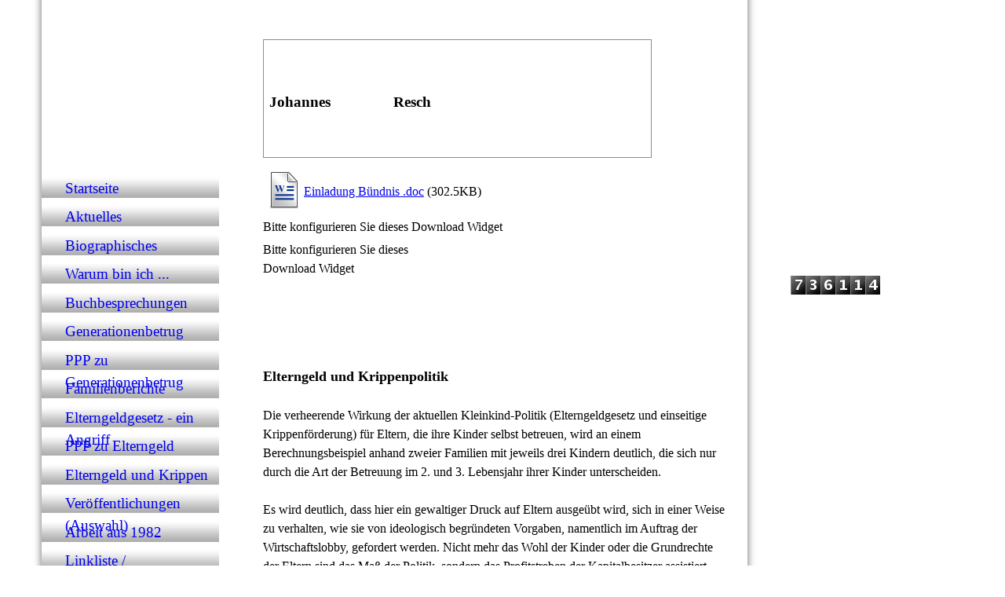

--- FILE ---
content_type: text/html; charset=utf-8
request_url: http://johannes-resch.de/Elterngeld-und-Krippen
body_size: 21378
content:
<!DOCTYPE html><html><head><meta http-equiv="Content-Type" content="text/html; charset=UTF-8"><title>Johannes                Resch - Elterngeld und Krippen</title><link href="https://johannes-resch.de/Elterngeld-und-Krippen" rel="canonical"><meta content="Johannes                Resch - Elterngeld und Krippen" property="og:title"><meta content="website" property="og:type"><meta content="https://johannes-resch.de/Elterngeld-und-Krippen" property="og:url"><script>
              window.beng = window.beng || {};
              window.beng.env = {
                language: "en",
                country: "US",
                mode: "deploy",
                context: "page",
                pageId: "000001026306",
                skeletonId: "",
                scope: "HTO01FLBJSZI",
                isProtected: false,
                navigationText: "Elterngeld und Krippen",
                instance: "1",
                common_prefix: "https://homepagedesigner.telekom.de",
                design_common: "https://homepagedesigner.telekom.de/beng/designs/",
                design_template: "reseller/1000003/telekom_mv_204",
                path_design: "https://homepagedesigner.telekom.de/beng/designs/data/reseller/1000003/telekom_mv_204/",
                path_res: "https://homepagedesigner.telekom.de/res/",
                path_bengres: "https://homepagedesigner.telekom.de/beng/res/",
                masterDomain: "",
                preferredDomain: "",
                preprocessHostingUri: function(uri) {
                  
                    return uri || "";
                  
                },
                hideEmptyAreas: false
              };
            </script><script xmlns="http://www.w3.org/1999/xhtml" src="https://homepagedesigner.telekom.de/cm4all-beng-proxy/beng-proxy.js">;</script><link xmlns="http://www.w3.org/1999/xhtml" rel="stylesheet" href="https://homepagedesigner.telekom.de/.cm4all/e/static/3rdparty/font-awesome/css/font-awesome.min.css"></link><link rel="stylesheet" type="text/css" href="//homepagedesigner.telekom.de/.cm4all/res/static/libcm4all-js-widget/3.89.7/css/widget-runtime.css"/>

<link rel="stylesheet" type="text/css" href="//homepagedesigner.telekom.de/.cm4all/res/static/beng-editor/5.3.130/css/deploy.css"/>

<link rel="stylesheet" type="text/css" href="//homepagedesigner.telekom.de/.cm4all/res/static/libcm4all-js-widget/3.89.7/css/slideshow-common.css"/>

<script src="//homepagedesigner.telekom.de/.cm4all/res/static/jquery-1.7/jquery.js">;</script><script src="//homepagedesigner.telekom.de/.cm4all/res/static/prototype-1.7.3/prototype.js">;</script><script src="//homepagedesigner.telekom.de/.cm4all/res/static/jslib/1.4.1/js/legacy.js">;</script><script src="//homepagedesigner.telekom.de/.cm4all/res/static/libcm4all-js-widget/3.89.7/js/widget-runtime.js">;</script>

<script src="//homepagedesigner.telekom.de/.cm4all/res/static/libcm4all-js-widget/3.89.7/js/slideshow-common.js">;</script>

<script src="//homepagedesigner.telekom.de/.cm4all/res/static/beng-editor/5.3.130/js/deploy.js">;</script>

<script>
                (function() {
                  var mobileAgent = MobileBrowserSwitch.isMobileAgent(navigator.userAgent);
                  if (mobileAgent) {
                    var url = window.location.pathname;
                    if (url.endsWith("/")) {
                      url = url.substring(0, url.length - 1);
                    }
                    if (url.endsWith("/index.php")) {
                      url = url.substring(0, url.length - 10);
                    }
                    if (!/1,auth,8,1$/.test(url) && !/1%2Cauth%2C8%2C1$/.test(url)) {
                      url += "/mobile/";
                      window.location.pathname = url;
                    }
                  }
                })();
              </script><link xmlns="http://www.w3.org/1999/xhtml"  rel="stylesheet" type="text/css" href="https://homepagedesigner.telekom.de/.cm4all/designs/static/reseller/1000003/telekom_mv_204/1561385237.94/css/main.css"></link><!--[if lt IE 7]>
			<link rel="stylesheet" type="text/css" href="https://homepagedesigner.telekom.de/beng/designs/data/reseller/1000003/telekom_mv_204/css/ie6.css"/>
		<![endif]--><link href="/.cm4all/handler.php/vars.css?v=20231009190509" type="text/css" rel="stylesheet"><style type="text/css">
    .cm-logo {
        
        background-image: none;
      }
  </style><script type="text/javascript">window.cmLogoWidgetId = "DUMMY_cm4all_com_widgets_Logo_5861f462";
            window.cmLogoGetCommonWidget = function (){
                return new cm4all.Common.Widget({
            base    : "/Elterngeld-und-Krippen",
            session : "",
            frame   : "",
            path    : "DUMMY_cm4all_com_widgets_Logo_5861f462"
        })
            };
            window.logoConfiguration = {
                "cm-logo-x" : "0",
        "cm-logo-y" : "0",
        "cm-logo-v" : "2.0",
        "cm-logo-w" : "0",
        "cm-logo-h" : "0",
        "cm-logo-di" : "reseller/1000003/telekom_mv_204",
        "cm-logo-u" : "",
        "cm-logo-k" : "",
        "cm-logo-bc" : "",
        "cm-logo-ln" : "",
        "cm-logo-ln$" : "",
        "cm-logo-hi" : false
        ,
        _logoBaseUrl : "https:\/\/homepagedesigner.telekom.de\/imageprocessor\/processor.cls\/DUMMY\/cm4all\/com\/widgets\/Logo\/58\/61\/f4\/62\/\/scale_0_0\/",
        _logoPath : ""
        };
				document.observe('dom:loaded', function() {
					var containers = document.querySelectorAll("[cm_type=logo], [id=logo], .cm-logo");
          for (var i = 0; i < containers.length; i++) {
            var container = containers[i];
            if (container && window.beng && beng.env && beng.env.hideEmptyAreas) {
              if (beng.env.mode != "edit") {
                container.addClassName("cm_empty");
              } else {
                container.addClassName("cm_empty_editor");
              }
            }
          }
				});
			
          jQuery(document).ready(function() {
            var logoElement = jQuery(".cm-logo");
            logoElement.attr("role", "img");
            logoElement.attr("tabindex", "0");
            logoElement.attr("aria-label", "logo");
          });
        </script><link rel="icon" href="data:;base64,iVBORw0KGgo="/><style id="cm_table_styles"></style><style id="cm_background_queries"></style><script type="application/x-cm4all-cookie-consent" data-code=""></script></head><body ondrop="return false;" class=" device-desktop cm-deploy cm-deploy-342 cm-deploy-4x"><div class="cm-background" data-cm-qa-bg="image"></div><div class="cm-background-video" data-cm-qa-bg="video"></div><div class="cm-background-effects" data-cm-qa-bg="effect"></div><div xmlns="http://www.w3.org/1999/xhtml" xmlns:c="http://cm4all.com/ng/widget" id="page"><div id="page_inner"><div id="header" class="clearfix"><div class="cm-kv-0 kv"> </div><div id="logo" class="cm-logo"> </div><h1 style="height:76px;left:303px;top:119px;visibility:visible;width:304px;">Johannes                Resch<br></h1><a class="cm_headerlink"></a></div><div id="border"><div id="content_wrapper" class="clearfix"><div id="leftmain"><div id="content_left_wrapper"><div id="content_left"><div id="cm_navigation"><ul xmlns="" id="cm_mainnavigation"><li id="cm_navigation_pid_538493"><a title="Startseite" href="/Startseite" class="cm_anchor">Startseite</a></li><li id="cm_navigation_pid_1586566"><a title="Aktuelles" href="/Aktuelles" class="cm_anchor">Aktuelles</a></li><li id="cm_navigation_pid_687924"><a title="Biographisches" href="/Biographisches" class="cm_anchor">Biographisches</a></li><li id="cm_navigation_pid_540057"><a title="Warum bin ich ..." href="/Warum-bin-ich" class="cm_anchor">Warum bin ich ...</a></li><li id="cm_navigation_pid_1440784"><a title="Buchbesprechungen" href="/Buchbesprechungen" class="cm_anchor">Buchbesprechungen</a></li><li id="cm_navigation_pid_541620"><a title="Generationenbetrug" href="/Generationenbetrug" class="cm_anchor">Generationenbetrug</a></li><li id="cm_navigation_pid_910551"><a title="PPP zu Generationenbetrug" href="/PPP-zu-Generationenbetrug" class="cm_anchor">PPP zu Generationenbetrug</a></li><li id="cm_navigation_pid_916851"><a title="Familienberichte" href="/Familienberichte" class="cm_anchor">Familienberichte</a></li><li id="cm_navigation_pid_911451"><a title="Elterngeldgesetz - ein Angriff" href="/Elterngeldgesetz-ein-Angriff" class="cm_anchor">Elterngeldgesetz - ein Angriff</a></li><li id="cm_navigation_pid_911466"><a title="PPP zu Elterngeld" href="/PPP-zu-Elterngeld" class="cm_anchor">PPP zu Elterngeld</a></li><li id="cm_navigation_pid_1026306" class="cm_current"><a title="Elterngeld und Krippen" href="/Elterngeld-und-Krippen" class="cm_anchor">Elterngeld und Krippen</a></li><li id="cm_navigation_pid_540058"><a title="Veröffentlichungen (Auswahl)" href="/Veroeffentlichungen-Auswahl" class="cm_anchor">Veröffentlichungen (Auswahl)</a></li><li id="cm_navigation_pid_654933"><a title="Arbeit aus 1982" href="/Arbeit-aus-1982" class="cm_anchor">Arbeit aus 1982</a></li><li id="cm_navigation_pid_657603"><a title="Linkliste / Erziehungsarbeit" href="/Linkliste-Erziehungsarbeit" class="cm_anchor">Linkliste / Erziehungsarbeit</a></li><li id="cm_navigation_pid_540059"><a title="Impressum" href="/Impressum" class="cm_anchor">Impressum</a></li></ul></div></div><div id="content_left_2"><div id="widgetbar_page_left_2" data-cm-hintable="yes"><p xmlns=""> </p></div><div id="widgetbar_site_left_2" data-cm-hintable="yes"><p xmlns=""> </p></div></div><div class="clearer"> </div></div><div id="content_main_wrapper"><div id="content_main" data-cm-hintable="yes"><div xmlns="" class="clearFloating" style="clear:both;height: 0px; width: auto;"></div><div xmlns="" id="widgetcontainer_TKOMSI_cm4all_com_widgets_DownloadWidget_24808354" class="
				    cm_widget_block
					cm_widget cm4all_com_widgets_DownloadWidget cm_widget_block_center" style="width:100%; max-width:100%; "><div class="cm_widget_anchor"><a name="TKOMSI_cm4all_com_widgets_DownloadWidget_24808354" id="widgetanchor_TKOMSI_cm4all_com_widgets_DownloadWidget_24808354"><!--cm4all.com.widgets.DownloadWidget--></a></div><script type="text/javascript">Common.loadCss("https://homepagedesigner.telekom.de/.cm4all/widgetres.php/cm4all.com.widgets.DownloadWidget//show.css?v=3.3.29");</script><div style="width:100%;" class="widget-wide cm-download-widget"><table style="max-width:100%;"><tr><td><a href="/.cm4all/uproc.php/0/Einladung%20B%C3%BCndnis%20.doc?cdp=a&amp;_=17bc4c81335"  ><img style="border:none;" src="https://homepagedesigner.telekom.de/.cm4all/widgetres.php/cm4all.com.widgets.DownloadWidget//mime_doc.png?v=3.3.29"></a></td><td><a href="/.cm4all/uproc.php/0/Einladung%20B%C3%BCndnis%20.doc?cdp=a&_=17bc4c81335">Einladung Bündnis .doc</a> (302.5KB)</td></tr></table></div><div style="width:100%;" class="widget-small cm-download-widget"><table style="max-width:100%;"><tr><td><a href="/.cm4all/uproc.php/0/Einladung%20B%C3%BCndnis%20.doc?cdp=a&amp;_=17bc4c81335"  ><img style="border:none;" src="https://homepagedesigner.telekom.de/.cm4all/widgetres.php/cm4all.com.widgets.DownloadWidget//mime_doc.png?v=3.3.29"></a></td><td><a href="/.cm4all/uproc.php/0/Einladung%20B%C3%BCndnis%20.doc?cdp=a&_=17bc4c81335">Einladung Bündnis .doc</a> (302.5KB)</td></tr></table></div></div><div xmlns="" class="clearFloating" style="clear:both;height: 0px; width: auto;"></div><div xmlns="" id="widgetcontainer_TKOMSI_cm4all_com_widgets_DownloadWidget_24808364" class="
				    cm_widget_block
					cm_widget cm4all_com_widgets_DownloadWidget cm_widget_block_center" style="width:100%; max-width:100%; "><div class="cm_widget_anchor"><a name="TKOMSI_cm4all_com_widgets_DownloadWidget_24808364" id="widgetanchor_TKOMSI_cm4all_com_widgets_DownloadWidget_24808364"><!--cm4all.com.widgets.DownloadWidget--></a></div><p>Bitte konfigurieren Sie dieses Download Widget</p></div><div xmlns="" class="clearFloating" style="clear:both;height: 0px; width: auto;"></div><div xmlns="" id="widgetcontainer_TKOMSI_cm4all_com_widgets_DownloadWidget_24808342" class="cm_widget cm4all_com_widgets_DownloadWidget cm_widget_float_left" style="width:38.2%; max-width:100%; "><div class="cm_widget_anchor"><a name="TKOMSI_cm4all_com_widgets_DownloadWidget_24808342" id="widgetanchor_TKOMSI_cm4all_com_widgets_DownloadWidget_24808342"><!--cm4all.com.widgets.DownloadWidget--></a></div><p>Bitte konfigurieren Sie dieses Download Widget</p></div><h1 xmlns=""> </h1><p xmlns=""><br></p><p xmlns=""><br></p><p xmlns=""> </p><p xmlns=""><br></p><p xmlns=""><br></p><p xmlns=""><strong><span style="font-size: large;">Elterngeld und Krippenpolitik</span></strong></p><p xmlns=""> </p><p xmlns=""><span style="font-size: medium;">Die verheerende Wirk<span style="font-size: medium;">u</span>ng der aktuellen Kleinkind<span style="font-size: medium;">-Politik (Elterngeldgesetz und einseitige Krippe<span style="font-size: medium;">nförderung) <span style="font-size: medium;">für Eltern, die ihre Kinder selbst betreuen, wird an einem Berechnungsbeispiel anha<span style="font-size: medium;">nd z<span style="font-size: medium;">weier Familien mit jeweils drei Kindern deutlich, die sich nur <span style="font-size: medium;">durch die Art der Betreuung im 2. und 3. Lebensjahr ihrer Kinder unterscheiden.</span></span></span></span></span></span></span></p><p xmlns=""> </p><p xmlns=""><span style="font-size: medium;">Es wird deutlich, dass hier ein gewaltiger Druck auf Eltern ausgeübt wird, sich in einer Weise zu verhalte<span style="font-size: medium;">n, wie sie von <span style="font-size: medium;">ideologisch begründeten Vorgaben, namentlich im Auftrag der Wirtschaftslobby, gefordert werde<span style="font-size: medium;">n. Nicht mehr das Wohl der Kinder oder die <span style="font-size: medium;">G</span>rundrechte der Eltern sind das Maß der Politik, sondern das Profitstreben der Kapitalbesitzer assistiert von familienfeindlichen Ideologien.</span></span></span></span></p><p xmlns=""> </p><p xmlns=""> </p><p xmlns=""><br></p><p xmlns=""><span style="font-size: x-large;"> <span style="color: #ff0000;">Nachtrag zu dieser Datei:</span></span></p><p xmlns=""><span style="color: #ff0000; font-size: x-large;"><span style="font-size: x-large;"> </span><span style="color: #000000; font-size: medium;">Die Benachteiligung der selbst betreuenden Familie A hat sich inzwischen  durch  den Wegfall des Betreuungsgeldes im Jahr 2015 noch weiter vergrößert.  <br></span></span></p><p xmlns=""><span style="font-size: x-large;"> <br></span></p><div xmlns="" id="cm_bottom_clearer" style="clear: both;" contenteditable="false"></div></div></div></div><div id="content_right_wrapper"><div id="content_right"><div id="widgetbar_page_right_1" data-cm-hintable="yes"><p xmlns=""> </p></div><div id="widgetbar_site_right_1" data-cm-hintable="yes"><p xmlns=""> </p><p xmlns=""> </p><p xmlns=""> </p><p xmlns=""> </p><div xmlns="" id="widgetcontainer_DUMMY_cm4all_com_widgets_CounterToi_1483b8c8" class="
				    cm_widget_block
					cm_widget cm4all_com_widgets_Counter cm_widget_block_center" style="width:180px; max-width:100%; "><div class="cm_widget_anchor"><a name="DUMMY_cm4all_com_widgets_CounterToi_1483b8c8" id="widgetanchor_DUMMY_cm4all_com_widgets_CounterToi_1483b8c8"><!--cm4all.com.widgets.Counter--></a></div><script src="https://homepagedesigner.telekom.de/.cm4all/widgetres.php/cm4all.com.widgets.Counter/js/counter_show.js"></script>
					
						<div id="DUMMY_cm4all_com_widgets_CounterToi_1483b8c8" style="text-align:center;">&nbsp;</div>
					
				<script type="text/javascript">
					(function() {
						var commonWidget = new cm4all.Common.Widget({
							base    : "/Elterngeld-und-Krippen",
							session : "",
							frame   : "",
							path    : "DUMMY_cm4all_com_widgets_CounterToi_1483b8c8",
						});
						var wiid = "DUMMY_cm4all_com_widgets_CounterToi_1483b8c8";
						var data = {
							wiid: wiid,
							useCounterPhp: false,
							increase: false,
							width: 180,
							template: "11",
							baseUri: "https://homepagedesigner.telekom.de/imageprocessor/counter.cls/",
							image: "",
							value: 736114,
							offset: 0,
							digits: 5,
						};
						var counterWidget = new CounterWidget(data, commonWidget);
						counterWidget.init();
					})();
					</script>
</div><p xmlns=""> </p><p xmlns=""> </p><p xmlns=""> </p><p xmlns=""> </p><p xmlns=""> </p><p xmlns=""> </p><p xmlns=""> </p><p xmlns=""> </p><p xmlns=""> </p></div></div></div></div></div><div class="clearer"></div><div id="footer_wrapper"><div id="footer" data-cm-hintable="yes"><p xmlns="" style="text-align: left;"><span style="font-size: x-small;">                                                                                               <span style="font-size: small;"> </span></span><br><span style="font-size: small;"> </span></p><p xmlns="" style="text-align: left;"><span style="font-size: small;"> </span></p><p xmlns="" style="text-align: left;"> </p><p xmlns="">Web-Seite selbst erstellt - bin für technische Verbesserungsvorschläge dankbar<br> </p></div></div></div></div><div class="cm_widget_anchor"><a name="TKOMSI_cm4all_com_widgets_CookiePolicy_20755202" id="widgetanchor_TKOMSI_cm4all_com_widgets_CookiePolicy_20755202"><!--cm4all.com.widgets.CookiePolicy--></a></div><script data-tracking="true" data-cookie-settings-enabled="false" src="https://homepagedesigner.telekom.de/.cm4all/widgetres.php/cm4all.com.widgets.CookiePolicy/show.js?v=3.3.29" defer="defer" id="cookieSettingsScript"></script><noscript ><div style="position:absolute;bottom:0;" id="statdiv"><img alt="" height="1" width="1" src="https://homepagedesigner.telekom.de/.cm4all/_pixel.img?site=1639965-DomTwcXF&amp;page=pid_1026306&amp;path=%2FElterngeld-und-Krippen&amp;nt=Elterngeld+und+Krippen"/></div></noscript><script  type="text/javascript">//<![CDATA[
            document.body.insertAdjacentHTML('beforeend', '<div style="position:absolute;bottom:0;" id="statdiv"><img alt="" height="1" width="1" src="https://homepagedesigner.telekom.de/.cm4all/_pixel.img?site=1639965-DomTwcXF&amp;page=pid_1026306&amp;path=%2FElterngeld-und-Krippen&amp;nt=Elterngeld+und+Krippen&amp;domain='+escape(document.location.hostname)+'&amp;ref='+escape(document.referrer)+'"/></div>');
        //]]></script><div style="display: none;" id="keyvisualWidgetVideosContainer"></div><style type="text/css">.cm-kv-0 {
background-color: transparent;
background-image: url("/.cm4all/sysdb.iproc/keyvisuals/0226cfaab03bc4a6891bac5eb1402600487f.jpg/scale_0_0/0226cfaab03bc4a6891bac5eb1402600487f.jpg");
background-position: 392px 3px;
background-size: 99px 149px;
background-repeat: no-repeat;
}
</style><style type="text/css">
			#keyvisual {
				overflow: hidden;
			}
			.kv-video-wrapper {
				width: 100%;
				height: 100%;
				position: relative;
			}
			</style><script type="text/javascript">
				jQuery(document).ready(function() {
					function moveTempVideos(slideshow, isEditorMode) {
						var videosContainer = document.getElementById('keyvisualWidgetVideosContainer');
						if (videosContainer) {
							while (videosContainer.firstChild) {
								var div = videosContainer.firstChild;
								var divPosition = div.className.substring('cm-kv-0-tempvideo-'.length);
								if (isEditorMode && parseInt(divPosition) > 1) {
									break;
								}
								videosContainer.removeChild(div);
								if (div.nodeType == Node.ELEMENT_NODE) {
									var pos = '';
									if (slideshow) {
										pos = '-' + divPosition;
									}
									var kv = document.querySelector('.cm-kv-0' + pos);
									if (kv) {
										if (!slideshow) {
											var wrapperDiv = document.createElement("div"); 
											wrapperDiv.setAttribute("class", "kv-video-wrapper");
											kv.insertBefore(wrapperDiv, kv.firstChild);
											kv = wrapperDiv;
										}
										while (div.firstChild) {
											kv.appendChild(div.firstChild);
										}
										if (!slideshow) {
											break;
										}
									}
								}
							}
						}
					}

					function kvClickAction(mode, href) {
						if (mode == 'internal') {
							if (!window.top.syntony || !/_home$/.test(window.top.syntony.bifmState)) {
								window.location.href = href;
							}
						} else if (mode == 'external') {
							var a = document.createElement('a');
							a.href = href;
							a.target = '_blank';
							a.rel = 'noreferrer noopener';
							a.click();
						}
					}

					var keyvisualElement = jQuery("[cm_type=keyvisual]");
					if(keyvisualElement.length == 0){
						keyvisualElement = jQuery("#keyvisual");
					}
					if(keyvisualElement.length == 0){
						keyvisualElement = jQuery("[class~=cm-kv-0]");
					}
				
						keyvisualElement.attr("role", "img");
						keyvisualElement.attr("tabindex", "0");
						keyvisualElement.attr("aria-label", "hauptgrafik");
					
					moveTempVideos(false, false);
					var video = document.querySelector('#keyvisual video');
					if (video) {
						video.play();
					}
				
			});
		</script></body></html>
